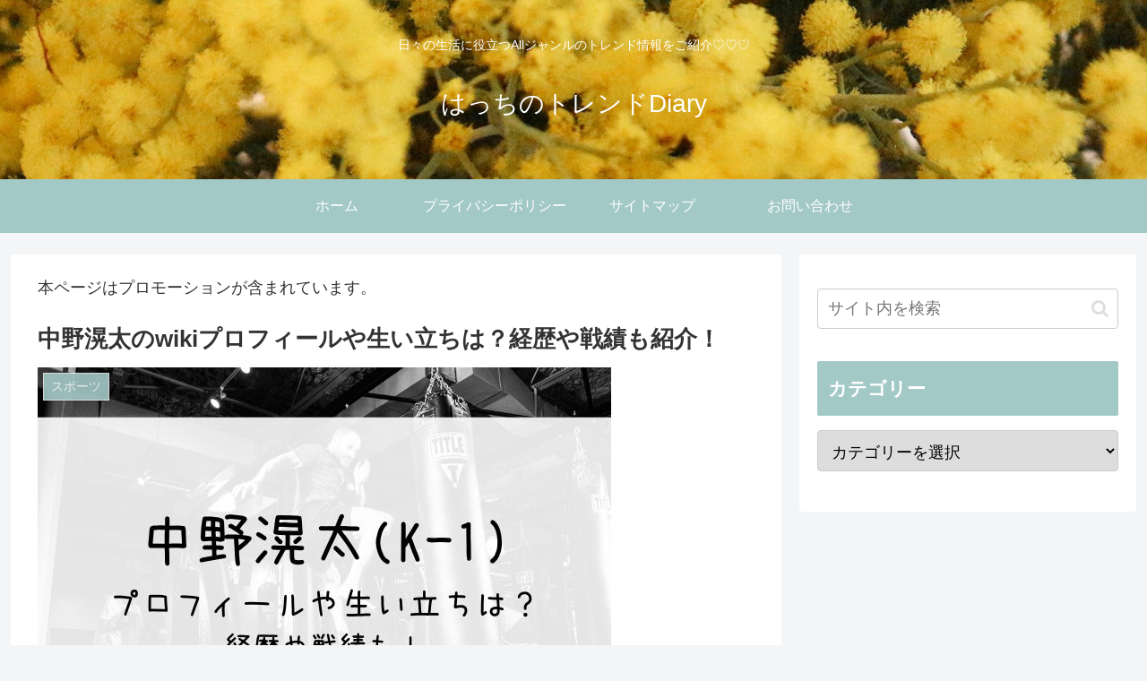

--- FILE ---
content_type: text/html; charset=utf-8
request_url: https://www.google.com/recaptcha/api2/aframe
body_size: 227
content:
<!DOCTYPE HTML><html><head><meta http-equiv="content-type" content="text/html; charset=UTF-8"></head><body><script nonce="FzwZkbmMjXm049I5Z9ZMnA">/** Anti-fraud and anti-abuse applications only. See google.com/recaptcha */ try{var clients={'sodar':'https://pagead2.googlesyndication.com/pagead/sodar?'};window.addEventListener("message",function(a){try{if(a.source===window.parent){var b=JSON.parse(a.data);var c=clients[b['id']];if(c){var d=document.createElement('img');d.src=c+b['params']+'&rc='+(localStorage.getItem("rc::a")?sessionStorage.getItem("rc::b"):"");window.document.body.appendChild(d);sessionStorage.setItem("rc::e",parseInt(sessionStorage.getItem("rc::e")||0)+1);localStorage.setItem("rc::h",'1769276706784');}}}catch(b){}});window.parent.postMessage("_grecaptcha_ready", "*");}catch(b){}</script></body></html>

--- FILE ---
content_type: application/javascript; charset=utf-8;
request_url: https://dalc.valuecommerce.com/app3?p=887950388&_s=https%3A%2F%2Fhacchi-trend.com%2Fnakanokota-k%2F&vf=iVBORw0KGgoAAAANSUhEUgAAAAMAAAADCAYAAABWKLW%2FAAAAMElEQVQYV2NkFGP4nxHPyrCtm5WBsauI%2BT%2BLeiBDzceNDIy7ubr%2BBzwLYzgpoMAAAOZKDJdPiMRnAAAAAElFTkSuQmCC
body_size: 708
content:
vc_linkswitch_callback({"t":"69750520","r":"aXUFIAANQXsDjplUCooERAqKCJS-oA","ub":"aXUFHwAKinIDjplUCooFuwqKC%2FDg1A%3D%3D","vcid":"D8fjdssOBDkTx0nywzrnxAcgqWGY5IzRyHLmgC2Fi-SNGpFIMdKxdg","vcpub":"0.868731","paypaystep.yahoo.co.jp":{"a":"2826703","m":"2201292","g":"17d6e03e8c"},"mini-shopping.yahoo.co.jp":{"a":"2826703","m":"2201292","g":"17d6e03e8c"},"shopping.geocities.jp":{"a":"2826703","m":"2201292","g":"17d6e03e8c"},"l":4,"shopping.yahoo.co.jp":{"a":"2826703","m":"2201292","g":"17d6e03e8c"},"p":887950388,"paypaymall.yahoo.co.jp":{"a":"2826703","m":"2201292","g":"17d6e03e8c"},"s":3543613,"approach.yahoo.co.jp":{"a":"2826703","m":"2201292","g":"17d6e03e8c"}})